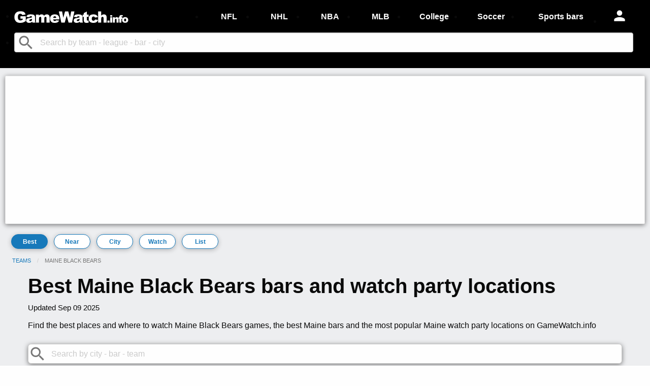

--- FILE ---
content_type: text/html; charset=utf-8
request_url: https://gamewatch.info/teams/maine-black-bears
body_size: 6913
content:
<!DOCTYPE html>
<html lang="en">
  <head>
    <meta charset="utf-8" />
    <meta name="viewport" content="width=device-width, initial-scale=1.0" />
    <meta property="fb:app_id" content="787360834747244" />
    <meta name="mobile-web-app-capable" content="yes" />
    <meta name="apple-mobile-web-app-capable" content="yes" />

    <meta name="appleid-signin-client-id" content="info.gamewatch.signin">
    <meta name="appleid-signin-scope" content="name email">
    <meta name="appleid-signin-redirect-uri" content="https://gamewatch.info/">
    <meta name="appleid-signin-state" content="origin:gw">
    <meta name="appleid-signin-use-popup" content="true">

        <meta name="apple-mobile-web-app-status-bar-style" content="black" />
<meta name="apple-mobile-web-app-title" content="GameWatch.info" />
<link rel="apple-touch-icon" href="/assets/game-watch-info-app-icon-152x152.png" />
<meta name="msapplication-starturl" content="/" />
<meta name="msapplication-TileImage" content="/assets/game-watch-info-app-icon-144x144.png" />
<meta name="msapplication-TileColor" content="#1779BA" />
<link rel="icon" type="image/png" href="/public/game-watch-info-browser-logo.png">
<meta property='og:title' content='Connecting sports fans with bars & restaurants'/>
<meta property='og:image' content='https://gamewatch.info/gamewatch.info.logo.jpg'/>
<meta property='og:description' content='GameWatch.info is a platform that connects people with local bars and restaurants showing sports. We help sports fans find the best place to watch games and support their favorite teams. We help bars and restaurants promote their sports content and bring in more customers. You can think of us like a TripAdvisor or a Yelp for sports fans. GameWatch.info has helped 2 million sports fans find a bar to watch their team. The app offers info for 500 teams, 5,000 cities and 10,000 bars and game watch locations all around the world.'/>
<meta property='og:url' content='https://gamewatch.info/'/>

  <link rel="canonical" href="https://gamewatch.info/teams/maine-black-bears" />
  <meta name="description" content="Find the best places and where to watch Maine Black Bears games, the best Maine bars and the most popular Maine watch party locations on GameWatch.info" />
  <script type="application/ld+json">
  {
    "@context": "https://schema.org/",
    "@type": "BreadcrumbList",
    "itemListElement": [{
      "@type": "ListItem",
      "position": 1,
      "item": {
        "@id": "https://gamewatch.info/teams",
        "name": "Teams"
      }
    },{
      "@type": "ListItem",
      "position": 2,
      "item": {
        "@id": "https://gamewatch.info/teams/maine-black-bears",
        "name": "Maine Black Bears"
      }
    }]
  }
  </script>


    <title>Best Maine Black Bears bars and watch party locations | GameWatch.info</title>

    <script src="https://accounts.google.com/gsi/client" async defer></script>
    <script async src="https://pagead2.googlesyndication.com/pagead/js/adsbygoogle.js?client=ca-pub-2737639356286567" crossorigin="anonymous"></script>

    <link rel="stylesheet" href="/assets/application-ea4823c8f5a29531f26e987702df21d6d078f6e6b0291984b45fc7c7923a74ad.css" />
      <script src="/assets/js_teams-88683130623fa617a48d437535116fc91bd95f4ac6117dc22564c04b24a78f2f.js" data-turbolinks-track="true"></script>
    <meta name="csrf-param" content="authenticity_token" />
<meta name="csrf-token" content="OB1RhMqLNPseNTifnbF1um8zldIImTZGtIVRjimBAxapG_G69BUFQhFwu4-uPrQib0qTXu9cJMsEH-JGABv_rQ" />

      <!-- Global site tag (gtag.js) - Google Analytics -->
      <script async src="https://www.googletagmanager.com/gtag/js?id=G-SHE1QTVN3G"></script>
      <script>
        window.dataLayer = window.dataLayer || [];
        function gtag(){dataLayer.push(arguments);}
        gtag('js', new Date());

        gtag('config', 'G-SHE1QTVN3G');
      </script>
  </head>

  <body id="body" class="teams show">
    <div id="fb-root"></div>
    <script async defer crossorigin="anonymous" src="https://connect.facebook.net/en_US/sdk.js#xfbml=1&version=v14.0&appId=787360834747244&autoLogAppEvents=1" nonce="2RWl18Fh"></script>
    <script>
      function statusChangeCallback(response) {  // Called with the results from FB.getLoginStatus().
        if (response.status === 'connected') {   // Logged into your webpage and Facebook.
          testAPI();
        }
      }

      function checkLoginState() {               // Called when a person is finished with the Login Button.
        FB.getLoginStatus(function(response) {   // See the onlogin handler
          statusChangeCallback(response);
        });
      }

      window.fbAsyncInit = function() {
        FB.init({
          appId      : '787360834747244',
          cookie     : true,                     // Enable cookies to allow the server to access the session.
          xfbml      : true,                     // Parse social plugins on this webpage.
          version    : 'v14.0'           // Use this Graph API version for this call.
        });
      };

      function testAPI() {
        FB.api('/me', {fields: 'email, name, first_name, last_name, picture'}, function(response) {
          jQuery.ajax({
            data: {credentials: {
              provider: "facebook",
              email: response.email,
              email_verified: "",
              family_name: response.last_name,
              given_name: response.first_name,
              name: response.name,
              picture: response.picture.data.url,
              sub: response.id
            }},
            dataType: 'json',
            type: 'post',
            url: '/sign-in',
            success: reloadFacebookSignInPage
          });
          $('#authModal').foundation('close');
          function reloadFacebookSignInPage(json){
            location.reload(true);
          }
        });
      }
    </script>

    


<header>
  
<div class="show-for-small-only" data-responsive-toggle="responsive-menu" style="background-color:#000000;padding-top:10px;padding-bottom:10px;z-index:3;">
  <div class="row">
    <div class="column small-2" style="text-align:left;margin-top:5px;margin-bottom:10px;">
      <button class="menu-icon topbarMenuOpenButton" type="button" data-open="offCanvasMenuLeftOverlap"></button>
    </div>
    <div class="column small-8" style="text-align:center;margin-top:5px;margin-bottom:10px;">
      <div>
        <a data-method="get" href="/">
          <img width="225" height="125" alt="game watch info logo white gamewatch.info" class="topbarLogoButton" src="/assets/gamewatch-info-logo-white-45d3056ceb85bf7744d3f6a59b157845e158c8628d263eaa4562664eb61e1a1a.svg" />
</a>      </div>
    </div>
    <div class="column small-2" style="text-align:right;margin-top:5px;margin-bottom:10px;">
    </div>
    <div class="column small-12" style="position:relative;margin-top:10px;margin-bottom:10px;">
      <form action="/search-global" accept-charset="UTF-8" method="get">
        <input type="text" name="q" id="searchGlobalInputSmall" class="searchGlobal" placeholder="Search by team - league - bar - city" style="padding-left:40px;border-radius:4px;margin-bottom:0px;" />
</form>      <span style="position:absolute;left:10px;top:2px;"><i class="material-icons md-dark nohover" style="color:#767676;font-size:36px;">search</i></span>
    </div>
  </div>
</div>

<div class="off-canvas position-left hide-for-large-only" id="offCanvasMenuLeftOverlap" data-off-canvas data-transition="overlap" data-auto-focus="false" style="background-color:#000000;">
  <a data-method="get" href="/">
    <img width="175" height="100" alt="game watch info logo white gamewatch.info" style="margin-left:15px;margin-top:20px;" class="topbarLogoButton" src="/assets/gamewatch-info-logo-white-45d3056ceb85bf7744d3f6a59b157845e158c8628d263eaa4562664eb61e1a1a.svg" />
</a>  <ul class="vertical menu">
      <li style="margin-top:15px;color:#FFFFFF;"><a data-open="authModal" class="topbarUserButton authModalOpenButton"><i class="material-icons md-light md-24 nohover navBarButton" style="font-size:2em;color:#FFFFFF;">person</i></a></li>
    <li style="margin-top:10px;"><a style="font-weight:bold;color:#FFFFFF;" class="homePageLeagueLinkButton" data-method="get" href="/nfl-football-bars">NFL football</a></li>
    <li style="margin-top:10px;"><a style="font-weight:bold;color:#FFFFFF;" class="homePageLeagueLinkButton" data-method="get" href="/college-sports-bars">College sports</a></li>
    <li style="margin-top:10px;"><a style="font-weight:bold;color:#FFFFFF;" class="homePageLeagueLinkButton" data-method="get" href="/nhl-hockey-bars">NHL hockey</a></li>
    <li style="margin-top:10px;"><a style="font-weight:bold;color:#FFFFFF;" class="homePageLeagueLinkButton" data-method="get" href="/nba-basketball-bars">NBA basketball</a></li>
    <li style="margin-top:10px;"><a style="font-weight:bold;color:#FFFFFF;" class="homePageLeagueLinkButton" data-method="get" href="/mlb-baseball-bars">MLB baseball</a></li>
    <li style="margin-top:10px;"><a style="font-weight:bold;color:#FFFFFF;" class="homePageLeagueLinkButton" data-method="get" href="/soccer-bars">Soccer bars</a></li>
    <li style="margin-top:10px;"><a style="font-weight:bold;color:#FFFFFF;" class="homePageLeagueLinkButton" data-method="get" href="/sports-bars">Sports bars</a></li>
    <li style="margin-top:10px;"><a style="font-weight:bold;color:#FFFFFF;" class="topbarAboutButton" data-method="get" href="/about">About</a></li>
    <li style="margin-top:10px;"><a style="font-weight:bold;color:#FFFFFF;" class="topbarContactButton" data-method="get" href="/contact">Contact</a></li>
  </ul>
  <button class="close-button topbarMenuCloseButton" aria-label="Close menu" type="button" data-close>
    <span aria-hidden="true" style="color:#FFFFFF;">&times;</span>
  </button>
</div>

<div data-sticky-container class="show-for-medium" style="z-index:3;">
  <div class="top-bar" id="responsive-menu" data-sticky data-options="marginTop:0;" style="width:100%;background-color:#000000;padding-top:10px;padding-bottom:10px;display:flex;flex-direction:column;">
      <ul class="title-area" style="background-color:#000000;display:flex;margin-bottom:5px;">
        <li style="align-self:center;width:30%">
          <a data-method="get" href="/">
            <img width="225" height="125" alt="game watch info logo white gamewatch.info" style="" class="topbarLogoButton" src="/assets/gamewatch-info-logo-white-45d3056ceb85bf7744d3f6a59b157845e158c8628d263eaa4562664eb61e1a1a.svg" />
</a>        </li>
        <li style="align-self:center;text-align:center;width:8%"><a style="font-weight:bold;" class="topbarLeagueButton navBarLink" data-method="get" href="/nfl-football-bars">NFL</a></li>
        <li style="align-self:center;text-align:center;width:8%"><a style="font-weight:bold;" class="topbarLeagueButton navBarLink" data-method="get" href="/nhl-hockey-bars">NHL</a></li>
        <li style="align-self:center;text-align:center;width:8%"><a style="font-weight:bold;" class="topbarLeagueButton navBarLink" data-method="get" href="/nba-basketball-bars">NBA</a></li>
        <li style="align-self:center;text-align:center;width:8%"><a style="font-weight:bold;" class="topbarLeagueButton navBarLink" data-method="get" href="/mlb-baseball-bars">MLB</a></li>
        <li style="align-self:center;text-align:center;width:9%"><a style="font-weight:bold;" class="topbarLeagueButton navBarLink" data-method="get" href="/college-sports-bars">College</a></li>
        <li style="align-self:center;text-align:center;width:9%"><a style="font-weight:bold;" class="topbarLeagueButton navBarLink" data-method="get" href="/soccer-bars">Soccer</a></li>
        <li style="align-self:center;text-align:center;width:13%"><a style="font-weight:bold;" class="topbarLeagueButton navBarLink" data-method="get" href="/sports-bars">Sports bars</a></li>
          <li style="text-align:center;width:7%;padding-top:5px;"><span data-open="authModal" style="margin-right:1em;color:#FFFFFF;" class="authModalOpenButton"><i class="material-icons md-light md-24 nohover navBarButton" style="font-size:2.0em;">person</i></span></li>
      </ul>
      <section class="top-bar-section">
        <ul style="background-color:#000000;display:flex;">
          <li style="position:relative;align-self:center;width:100%;margin-right:25px;">
            <form action="/search-global" accept-charset="UTF-8" method="get">
              <input type="text" name="q" id="searchGlobalInputLarge" class="searchGlobal" placeholder="Search by team - league - bar - city" style="padding-left:50px;border-radius:4px;margin-top:5px;margin-bottom:5px;" />
</form>            <span style="position:absolute;left:5px;top:7px;"><i class="material-icons md-dark nohover" style="color:#767676;font-size:36px;">search</i></span>
          </li>
        </ul>
      </section>
  </div>
</div>


  <div class="reveal" id="authModal" data-reveal style="border-radius:4px;text-align:center;padding-top:45px;">
    <img width="300" height="200" alt="game watch info logo gamewatch.info" src="/assets/gamewatch-info-logo-color-67a05688d827366fcd16ed6847c6136a0b6c3ac276ee8a36be90bbc63c64a48b.svg" />
    <br>
    <br>
    <div class="row" align-center>
      <div class="column small-12" style="padding-left:0px;">
        <h2 style="font-size:1.25em;font-weight:bold;margin-bottom:20px;">Sign in to post</h2>
        <div class="g_id_signin"
             data-type="standard"
             data-shape="rectangular"
             data-theme="filled_blue"
             data-text="signin_with"
             data-size="large"
             data-width="250"
             data-logo_alignment="left"
             style="display:flex;justify-content:center;margin-bottom:15px;">
        </div>
        <div style="display:flex;justify-content:center;margin-bottom:15px;">
          <a><div id="appleid-signin" class="linkHoverHighlight" data-color="black" data-width="250" data-height="40" data-border="true" data-type="sign in"></div></a>
        </div>
        <div class="fb-login-button" data-width="250" data-size="large" data-button-type="login_with" data-layout="default" data-auto-logout-link="false" data-scope="public_profile, email" data-onlogin="checkLoginState();"></div>
        <p style="margin-top:30px;">Your use of GameWatch.info is subject to our <a href="/privacy-policy" data-method="get" data-turbolinks="false">Privacy Policy</a></p>
        <div id="g_id_onload"
             data-client_id="770492135277-ml306d5n98ssbb4rmltbjt4e3am61esu.apps.googleusercontent.com"
             data-context="signin"
             data-ux_mode="popup"
             data-callback="handleCredentialResponse">
        </div>
        <script type="text/javascript" src="https://appleid.cdn-apple.com/appleauth/static/jsapi/appleid/1/en_US/appleid.auth.js"></script>
        <script>
          function decodeJwtGoogle(token) {
            var base64Payload = token.split(".")[1];
            var payload = decodeURIComponent(
              atob(base64Payload)
                .split("")
                .map(function (c) {
                  return "%" + ("00" + c.charCodeAt(0).toString(16)).slice(-2);
                })
                .join("")
            );
            return JSON.parse(payload);
          };
          function handleCredentialResponse(response) {
            var response_credential = decodeJwtGoogle(response.credential);
            jQuery.ajax({
              data: {credentials: {
                provider: "google",
                email: response_credential.email,
                email_verified: response_credential.email_verified,
                family_name: response_credential.family_name,
                given_name: response_credential.given_name,
                name: response_credential.name,
                picture: response_credential.picture,
                sub: response_credential.sub
              }},
              dataType: 'json',
              type: 'post',
              url: '/sign-in',
              success: reloadGoogleSignInPage
            });
            $('#authModal').foundation('close');
            function reloadGoogleSignInPage(json){
              location.reload(true);
            }
          }
        </script>
        <br>
        <br>
        <br>
      </div>
    </div>
    <button class="close-button authModalCloseButton" data-close aria-label="Close modal" type="button">
      <span aria-hidden="true">&times;</span>
    </button>
  </div>

</header>

<main style="background:#edeef0;">

  <div class="card" style="border-radius:2px;box-shadow:0 2px 10px rgba(0, 0, 0, 0.5);margin:15px 10px 15px 10px;padding:5px;">
  <script async src="https://pagead2.googlesyndication.com/pagead/js/adsbygoogle.js?client=ca-pub-2737639356286567"
       crossorigin="anonymous"></script>
  <!-- banner -->
  <ins class="adsbygoogle"
       style="display:block"
       data-ad-client="ca-pub-2737639356286567"
       data-ad-slot="5872006026"
       data-ad-format="auto"
       data-full-width-responsive="true"></ins>
  <script>
       (adsbygoogle = window.adsbygoogle || []).push({});
  </script>
</div>


  <nav class="show-for-medium" style="display:flex;flex-wrap:wrap;justify-content:flex-start;margin-left:1.4em;margin-top:20px;margin-bottom:15px;">
  <a class="button teamNavigationBestButton " style="color:#FFFFFF;border-color:#1779ba;background:#1779ba;flex:0 1 6em;margin-right:1em;border-radius:20px;font-weight:bold;font-size:0.75em;padding:8px 5px 7px 5px;margin-bottom:0px;box-shadow:0 2px 10px rgba(0, 0, 0, 0.25);" data-method="get" href="/teams/maine-black-bears">Best</a>
  <a class="button teamNavigationNearButton hollow " style="color:#1779ba;border-color:#1779ba;background:#FFFFFF;flex:0 1 6em;margin-right:1em;border-radius:20px;font-weight:bold;font-size:0.75em;padding:8px 5px 7px 5px;margin-bottom:0px;box-shadow:0 2px 10px rgba(0, 0, 0, 0.25);" data-method="get" href="/teams/maine-black-bears/bar-near-me">Near</a>
  <a class="button teamNavigationCityButton hollow " style="color:#1779ba;border-color:#1779ba;background:#FFFFFF;flex:0 1 6em;margin-right:1em;border-radius:20px;font-weight:bold;font-size:0.75em;padding:8px 5px 7px 5px;margin-bottom:0px;box-shadow:0 2px 10px rgba(0, 0, 0, 0.25);" data-method="get" href="/teams/maine-black-bears/cities/orono-me">City</a>
  <a class="button teamNavigationWatchButton hollow " style="color:#1779ba;border-color:#1779ba;background:#FFFFFF;flex:0 1 6em;margin-right:1em;border-radius:20px;font-weight:bold;font-size:0.75em;padding:8px 5px 7px 5px;margin-bottom:0px;box-shadow:0 2px 10px rgba(0, 0, 0, 0.25);" data-method="get" href="/teams/maine-black-bears/watch-party">Watch</a>
  <a class="button teamNavigationListButton hollow " style="color:#1779ba;border-color:#1779ba;background:#FFFFFF;flex:0 1 6em;margin-right:1em;border-radius:20px;font-weight:bold;font-size:0.75em;padding:8px 5px 7px 5px;margin-bottom:0px;box-shadow:0 2px 10px rgba(0, 0, 0, 0.25);" data-method="get" href="/teams/maine-black-bears/cities">List</a>
</nav>

<nav class="show-for-small-only">
  <div class="row">
    <div class="column small-12 medium-12 large-12" style="display:flex;flex-wrap:wrap;justify-content:space-between;margin-top:20px;margin-bottom:20px;">
      <a class="button teamNavigationBestButton " style="color:#FFFFFF;border-color:#1779ba;background:#1779ba;flex: 0 1 calc(20% - 0.25em);border-radius:15px;font-weight:bold;font-size:0.9em;padding:7px 5px 8px 5px;margin-bottom:0px;box-shadow:0 2px 10px rgba(0, 0, 0, 0.25);" data-method="get" href="/teams/maine-black-bears">Best</a>
      <a class="button teamNavigationNearButton hollow " style="color:#1779ba;border-color:#1779ba;background:#FFFFFF;flex: 0 1 calc(20% - 0.25em);border-radius:15px;font-weight:bold;font-size:0.9em;padding:7px 5px 8px 5px;margin-bottom:0px;box-shadow:0 2px 10px rgba(0, 0, 0, 0.25);" data-method="get" href="/teams/maine-black-bears/bar-near-me">Near</a>
      <a class="button teamNavigationCityButton hollow " style="color:#1779ba;border-color:#1779ba;background:#FFFFFF;flex: 0 1 calc(20% - 0.25em);border-radius:15px;font-weight:bold;font-size:0.9em;padding:7px 5px 8px 5px;margin-bottom:0px;box-shadow:0 2px 10px rgba(0, 0, 0, 0.25);" data-method="get" href="/teams/maine-black-bears/cities/orono-me">City</a>
      <a class="button teamNavigationWatchButton hollow " style="color:#1779ba;border-color:#1779ba;background:#FFFFFF;flex: 0 1 calc(20% - 0.25em);border-radius:15px;font-weight:bold;font-size:0.9em;padding:7px 5px 8px 5px;margin-bottom:0px;box-shadow:0 2px 10px rgba(0, 0, 0, 0.25);" data-method="get" href="/teams/maine-black-bears/watch-party">Watch</a>
      <a class="button teamNavigationListButton hollow " style="color:#1779ba;border-color:#1779ba;background:#FFFFFF;flex: 0 1 calc(20% - 0.25em);border-radius:15px;font-weight:bold;font-size:0.9em;padding:7px 5px 8px 5px;margin-bottom:0px;box-shadow:0 2px 10px rgba(0, 0, 0, 0.25);" data-method="get" href="/teams/maine-black-bears/cities">List</a>
    </div>
  </div>
</nav>


  <nav class="show-for-medium" aria-label="You are here:" role="navigation" style="margin-left:1.5em;margin-bottom:1em;">
    <ul class="breadcrumbs" style="margin-bottom:5px;">
      <li><a href="/teams" data-method="get" class="linkHoverHighlight breadcrumbTeams" style="color:#1779ba;">Teams</a></li>
      <li style="color:#767676;">
        <span class="show-for-sr">Current: </span> Maine Black Bears
      </li>
    </ul>
  </nav>

  <div class="row align-center">
    <div class="column small-12 medium-11 large-11">
      <div class="row align-center">
        <div class="column small-8" style="display:flex;justify-content:center;">
          
<div class="row" id="flashAlert">
</div>

        </div>
      </div>
    </div>
  </div>

  
<div class="row align-center">
  <div class="column small-12 medium-12 large-12">

    <div class= "row">
      <div class="column small-12 medium-12 large-12" style="margin-bottom:10px;">
          <h1 class="show-for-medium" style="font-weight:bold;font-size:2.5em;line-height:125%;">Best Maine Black Bears bars and watch party locations</h1>
          <h1 class="show-for-small-only" style="font-weight:bold;font-size:1.75em;line-height:125%;">Best Maine Black Bears bars and watch party locations</h1>
          <p style="line-height:125%;font-size:0.95em;">Updated <time datetime="2025-09-09 17:25:31 UTC">Sep 09 2025</time></p>
          <p style="line-height:125%;">Find the best places and where to watch Maine Black Bears games, the best Maine bars and the most popular Maine watch party locations on GameWatch.info</p>
      </div>
    </div>
    <div class="row">
      <div class="column small-12 medium-12 large-12" style="position:relative;margin-bottom:10px;">
        <form action="/search-team-bars" accept-charset="UTF-8" method="get">
          <input type="text" name="q" id="searchTeamBarsInput" class="searchTeamBars" placeholder="Search by city - bar - team" style="padding-left:45px;border-radius:6px;box-shadow:0 2px 10px rgba(0, 0, 0, 0.5);" />
</form>        <span style="position:absolute;left:16px;top:2px;"><i class="material-icons md-dark nohover" style="color:#767676;font-size:36px;">search</i></span>
      </div>
    </div>

    <div class="row">
      <div class="column small-12 show-for-small-only" style="margin-bottom:20px;">
          <button data-open="authModal" type="button" class="button addYourTeamBarButton navLink" style="margin-bottom:0px;border-radius:8px;padding-top:10px;padding-bottom:10px;padding-left:5px;padding-right:5px;font-weight:bold;font-size:1.1em;width:100%;line-height:125%;background:#1779ba;box-shadow:0 2px 10px rgba(0, 0, 0, 0.5);">Add your favorite<br />Maine bar</button>

      </div>
      <div class="column small-12 medium-12 large-12" style="display:flex;">
          <h2 style="font-weight:bold;font-size:1.6em;align-self:flex-end;padding-bottom:3px;line-height:125%;">Best Maine bars list</h2>
      </div>
    </div>

    <div class="row">
      <div class="column small-12 medium-8 large-9">
        <div class="row">
          <div class="column small-12 medium-12 large-12">
              <div data-nosnippet class="card" id="sponsoredResultListCard" style="border-radius:8px;box-shadow:0 2px 10px rgba(0, 0, 0, 0.5);margin-bottom:20px;display:none;">
  <div class="card-section">
    <ul id="sponsoredResultList" style="list-style:none;margin-left:0px;">
      <li class="linkHoverHighlight featuresSponsoredResultHereLink" style="height:75px;text-align:center;padding-top:25px;">
        <a href="/advertise" data-turbolinks="false" style="margin-bottom:0px;font-size:1.25em;line-height:125%;font-weight:bold;color:#008000">Want to feature your bar here?</a>
      </li>
    </ul>
  </div>
</div>

            <div class="card" style="border-radius:8px;box-shadow:0 2px 10px rgba(0, 0, 0, 0.5);margin-bottom:20px;">
              <div class="card-section">
                  <ol id="teamBarsIndexList" style="list-style:none;margin-left:0px;">
                      <li>
                        <p style="text-align:center;font-size:1.25em;color:#000000;line-height:125%;font-weight:bold;">Maine bars not added yet</p>
                          <p style="text-align:center;"><a class="linkHoverHighlight" data-open="authModal" style="font-size:1em;line-height:125%;font-weight:bold;text-transform:uppercase;">Add Your Bar</a></p>
                      </li>
                  </ol>
              </div>
            </div>
          </div>
        </div>
          <div class="card" style="border-radius:2px;box-shadow:0 2px 10px rgba(0, 0, 0, 0.5);margin-bottom:30px;padding:5px;">
  <script async src="https://pagead2.googlesyndication.com/pagead/js/adsbygoogle.js?client=ca-pub-2737639356286567"
       crossorigin="anonymous"></script>
  <!-- main #1 -->
  <ins class="adsbygoogle"
       style="display:block"
       data-ad-client="ca-pub-2737639356286567"
       data-ad-slot="7110664567"
       data-ad-format="auto"
       data-full-width-responsive="true"></ins>
  <script>
       (adsbygoogle = window.adsbygoogle || []).push({});
  </script>
</div>

          <h2 style="font-weight:bold;font-size:1.6em;align-self:flex-end;padding-bottom:3px;line-height:125%;margin-top:10px;">Maine fan posts</h2>
          <div class="row">
            <div class="column small-12 medium-12 large-12">
              <div class="card" style="border-radius:8px;box-shadow:0 2px 10px rgba(0, 0, 0, 0.5);margin-bottom:20px;">
                <div class="card-section">
                  <ol id="teamFanPosts" style="list-style:none;margin-left:0px;">
                  </ol>
                </div>
              </div>
            </div>
          </div>
          <div class="card" style="border-radius:2px;box-shadow:0 2px 10px rgba(0, 0, 0, 0.5);margin-bottom:30px;">
  <script async src="https://pagead2.googlesyndication.com/pagead/js/adsbygoogle.js?client=ca-pub-2737639356286567"
       crossorigin="anonymous"></script>
  <!-- main #2 -->
  <ins class="adsbygoogle"
       style="display:block"
       data-ad-client="ca-pub-2737639356286567"
       data-ad-slot="9643644351"
       data-ad-format="auto"
       data-full-width-responsive="true"></ins>
  <script>
       (adsbygoogle = window.adsbygoogle || []).push({});
  </script>
</div>

      </div>
      <div class="column small-12 medium-4 large-3">
          <span class="show-for-medium"><button data-open="authModal" type="button" class="button addYourTeamBarButton navLink" style="margin-bottom:20px;border-radius:8px;padding-top:10px;padding-bottom:10px;padding-left:5px;padding-right:5px;font-weight:bold;font-size:1.1em;width:100%;line-height:125%;background:#1779ba;box-shadow:0 2px 10px rgba(0, 0, 0, 0.5);">Add your favorite<br />Maine bar</button></span>

        <div class="card" style="border-radius:2px;box-shadow:0 2px 10px rgba(0, 0, 0, 0.5);margin-bottom:30px;padding:5px;">
  <script async src="https://pagead2.googlesyndication.com/pagead/js/adsbygoogle.js?client=ca-pub-2737639356286567"
       crossorigin="anonymous"></script>
  <!-- sidebar #1 -->
  <ins class="adsbygoogle"
       style="display:block"
       data-ad-client="ca-pub-2737639356286567"
       data-ad-slot="8614483774"
       data-ad-format="auto"
       data-full-width-responsive="true"></ins>
  <script>
       (adsbygoogle = window.adsbygoogle || []).push({});
  </script>
</div>

        <div class="card" style="border-radius:8px;box-shadow:0 2px 10px rgba(0, 0, 0, 0.5);margin-bottom:30px;">
  <div class="card-divider" style="background-color:#1779ba;padding:0.75rem;">
    <h3 style="font-weight:bold;font-size:1.1em;color:#FFFFFF;">Closest Maine bars</h3>
  </div>
  <div class="card-section" style="background:#FFFFFF;">
      <a class="linkHoverHighlight nearMeLink" style="font-weight:bold;font-size:1.1em;" data-method="get" href="/teams/maine-black-bears/bar-near-me">see near me</a>
      <hr style="margin-top:15px;">
      <p style="font-weight:bold;font-size:1.1em;color:#000000;line-height:125%;">Closest to Orono ME</p>
      <ol id="barDistanceList" style="list-style:none;margin-bottom:15px;"></ol>
  </div>
</div>

        <div class="card" style="border-radius:2px;box-shadow:0 2px 10px rgba(0, 0, 0, 0.5);margin-bottom:30px;">
  <script async src="https://pagead2.googlesyndication.com/pagead/js/adsbygoogle.js?client=ca-pub-2737639356286567"
       crossorigin="anonymous"></script>
  <!-- sidebar #2 -->
  <ins class="adsbygoogle"
       style="display:block"
       data-ad-client="ca-pub-2737639356286567"
       data-ad-slot="4465633003"
       data-ad-format="auto"
       data-full-width-responsive="true"></ins>
  <script>
       (adsbygoogle = window.adsbygoogle || []).push({});
  </script>
</div>

      </div>
    </div>
  </div>
</div>

<br>

  <div id="privacyPolicy" class="callout primary" data-closable style="display:none;position:fixed;bottom:0px;z-index:12;">
    <h5 style="font-weight:bold;">Privacy Policy</h5>
    <p>This website stores data such as cookies to enable essential site functionality, as well as marketing, personalization, and analytics. <br>By clicking "Accept" you consent to the use of these cookies. To find out
      more, see our <a href="/privacy-policy" data-turbolinks="false">privacy policy</a>.</p>
    <button class="button primary privacyPolicyCallout" style="font-weight:bold;margin-right:1em;border-radius:8px;" data-close>Accept</button>
    <!-- <button class="button secondary privacyPolicyCallout" style="font-weight:bold;border-radius:8px;" data-close>Decline</button> -->
    <button class="close-button privacyPolicyCallout" aria-label="Dismiss primary" type="button" data-close>
      <span aria-hidden="true">&times;</span>
    </button>
  </div>

<button type="button" class="backToTopButton" style="display:none;position:fixed;bottom:5px;right:10px;z-index:12;"><i class="material-icons md-dark md-48 r180 nohover" style="font-size:4.0em;color:#767676;">arrow_circle_up</i></button>


<div class="geolocatestatus" data-geolocatestatus="false">
</div><div class="geolocatetag" data-geolocatetag="false">
</div><div class="locationlat">
</div><div class="locationlng">
</div><div class="pageType">
</div><div class="teamslug" data-teamslug="maine-black-bears">
</div><div class="teamid" data-teamid="285">
</div><div class="cityid" data-cityid="805">
</div><div class="barid" data-barid="">
</div><div class="gwid" data-gwid="">
</div><div class="leagueid" data-leagueid="">
</div><div class="metro_area_id" data-metro-area-id="">
</div><div class="runclosest">
</div>

  <div class="page_view_type" data-page-view-type="teams">
</div>  <div class="page_view_action" data-page-view-action="show">
</div>
  <nav class="show-for-small-only" aria-label="You are here:" role="navigation" style="margin-left:15px;">
    <ul class="breadcrumbs" style="margin-bottom:5px;">
      <li><a href="/teams" data-method="get" class="linkHoverHighlight breadcrumbTeams" style="color:#1779ba;">Teams</a></li>
      <li>
        <span class="show-for-sr">Current: </span> Maine Black Bears
      </li>
    </ul>
  </nav>

</main>

<footer class="footer">
  
<div style="background-color:#424242;padding-top:10px;padding-bottom:10px;">
  <div class="row">

    <div class="column small-12 medium-3 large-3 small-order-2 medium-order-1 large-order-1 show-for-medium">
      <a id="footerHomeButton" href="/" data-method="get"><h6 style="color:#757575;font-weight:bold;font-size:0.85em;">GAMEWATCH.INFO &reg;</h6></a>
      <p style="color:#757575;font-size:0.5em;margin-top:-10px;margin-bottom:5px;">2023 Game Watch Inc.</p>
    </div>

    <div class="column small-12 medium-3 large-3 small-order-2 medium-order-1 large-order-1 show-for-small-only" style="text-align:center;margin-top:10px;">
      <a id="footerHomeButton" href="/" data-method="get"><h6 style="color:#757575;font-weight:bold;font-size:0.85em;">GAMEWATCH.INFO &reg;</h6></a>
      <p style="color:#757575;font-size:0.5em;margin-top:-10px;margin-bottom:5px;">2023 Game Watch Inc.</p>
    </div>

    <div class="column small-12 medium-6 large-6 small-order-1 medium-order-2 large-order-2" style="display:flex;flex-wrap:wrap;padding-top:10px;">
      <!-- <h6 style="font-weight:bold;text-align:center;font-size:0.85em;margin-bottom:15px;flex:0 1 25%;"><a style="color:#757575;" id="footerTeamsButton" data-method="get" href="/teams">TEAMS</a></h6>
      <h6 style="font-weight:bold;text-align:center;font-size:0.85em;margin-bottom:15px;flex:0 1 25%;"><a style="color:#757575;" id="footerBarsButton" data-method="get" href="/bars">BARS</a></h6> -->
      <h6 style="font-weight:bold;font-size:0.85em;text-align:center;margin-bottom:15px;flex:0 1 33.3%;"><a style="color:#757575;" id="footerAboutButton" data-method="get" href="/about">ABOUT</a></h6>
      <h6 style="font-weight:bold;font-size:0.85em;text-align:center;margin-bottom:15px;flex:0 1 33.3%;"><a style="color:#757575;" id="footerAboutButton" data-method="get" href="/advertise">ADVERTISE</a></h6>
      <h6 style="font-weight:bold;font-size:0.85em;text-align:center;margin-bottom:15px;flex:0 1 33.3%;"><a style="color:#757575;" id="footerContactButton" data-method="get" href="/contact">CONTACT</a></h6>
    </div>

    <div class="column small-12 medium-3 large-3 small-order-3 medium-order-3 large-order-3 show-for-medium" style="text-align:right;">
      <p style="font-weight:bold;font-size:0.85em;color:#757575;margin-bottom:0px;margin-right:1.5em;">powered by</p>
      <a href="https://seatgeek.com/"><img width="100" height="50" alt="game watch info seatgeek logo gamewatch.info" id="footerSeatgeekButton" src="/assets/game-watch-info-seatgeek-logo-0da1e5d2e9ab7fe0dc2fe574afc872c9531050105f65c020777eef7978b6d10a.png" /></a>
    </div>

    <div class="column small-12 medium-3 large-3 small-order-3 medium-order-3 large-order-3 show-for-small-only" style="text-align:center;margin-bottom:15px;">
      <p style="font-weight:bold;font-size:0.85em;color:#757575;margin-bottom:0px;">powered by</p>
      <a href="https://seatgeek.com/"><img width="100" height="50" alt="game watch info seatgeek logo gamewatch.info" id="footerSeatgeekButton" src="/assets/game-watch-info-seatgeek-logo-0da1e5d2e9ab7fe0dc2fe574afc872c9531050105f65c020777eef7978b6d10a.png" /></a>
    </div>

    <div class="column small-12 medium-12 large-12 small-order-4 medium-order-4 large-order-4">
      <a id="footerSiteMapButton" class="linkHoverHighlight" style="font-size:0.75em;font-weight:bold;color:#757575;margin-right:1em;" data-method="get" href="/site-map">Site Map</a>
      <a id="footerImageLicenseButton" class="linkHoverHighlight" style="font-size:0.75em;font-weight:bold;color:#757575;margin-right:1em;" data-method="get" href="https://creativecommons.org/licenses/by/2.0/">Image License</a>
      <a id="footerPrivacyPolicyButton" class="linkHoverHighlight" style="font-size:0.75em;font-weight:bold;color:#757575;" data-method="get" href="/privacy-policy">Privacy Policy</a>
    </div>

    <div class="column small-12 medium-12 large-12 small-order-5 medium-order-5 large-order-5">
      <p style="margin-top:10px;font-weight:bold;color:#757575;font-size:0.65em;line-height:100%;">DISCLAIMER: GameWatch.info and Game Watch Inc. are not affiliated in any way with any team, league, conference, association, university, college, academy, bar, location or other entity referenced on this site. Any team, league, conference, association, university, college, academy, bar, location, other entity, or association of names, colors or logos are copyright or trademark of their respective owners and are used for informational purposes only.</p>
    </div>

  </div>
</div>

</footer>


  </body>

</html>


--- FILE ---
content_type: text/html; charset=utf-8
request_url: https://www.google.com/recaptcha/api2/aframe
body_size: 267
content:
<!DOCTYPE HTML><html><head><meta http-equiv="content-type" content="text/html; charset=UTF-8"></head><body><script nonce="ime-Jm8TRLW79DeBCCyf1A">/** Anti-fraud and anti-abuse applications only. See google.com/recaptcha */ try{var clients={'sodar':'https://pagead2.googlesyndication.com/pagead/sodar?'};window.addEventListener("message",function(a){try{if(a.source===window.parent){var b=JSON.parse(a.data);var c=clients[b['id']];if(c){var d=document.createElement('img');d.src=c+b['params']+'&rc='+(localStorage.getItem("rc::a")?sessionStorage.getItem("rc::b"):"");window.document.body.appendChild(d);sessionStorage.setItem("rc::e",parseInt(sessionStorage.getItem("rc::e")||0)+1);localStorage.setItem("rc::h",'1769903384914');}}}catch(b){}});window.parent.postMessage("_grecaptcha_ready", "*");}catch(b){}</script></body></html>